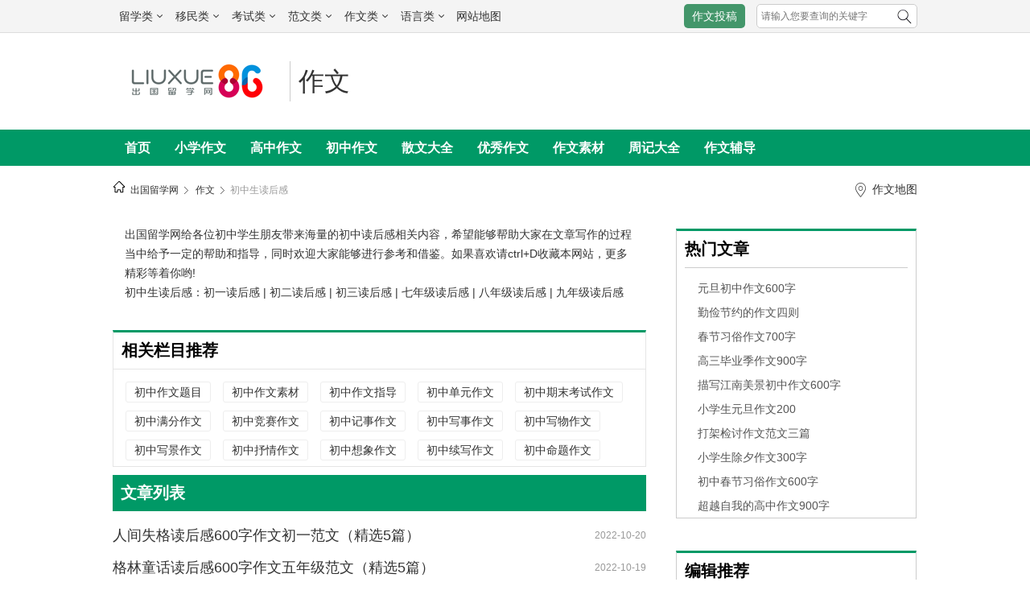

--- FILE ---
content_type: text/html
request_url: https://zw.liuxue86.com/chuzhongzuowen/dhg/
body_size: 6607
content:
<!DOCTYPE html>
<html lang="zh-CN">
<head>
<meta charset="utf-8">
<meta name="renderer" content="webkit">
<meta http-equiv="X-UA-Compatible" content="IE=edge,chrome=1">
<link rel="dns-prefetch" href="//i1.liuxue86.com">
<link rel="dns-prefetch" href="//img.liuxue86.com">
<link rel="dns-prefetch" href="//cpro.baidustatic.com">
<link rel="dns-prefetch" href="//pos.baidu.com">
<link rel="dns-prefetch" href="//hm.baidu.com">
  <title>初中生读后感</title>
<meta content="读后感网为大家带来海量的2023初中读后感相关内容，包括初中读后感300字、400字、600字、初中读后感大全、初中生读后感怎么写，希望大家喜欢。 " name="description">
<meta content="初中生读后感" name="keywords">
<meta http-equiv="Content-Type" content="text/html">
<meta http-equiv="mobile-agent" content="format=xhtml; url=https://m.zw.liuxue86.com/chuzhongzuowen/dhg/">
<meta http-equiv="mobile-agent" content="format=html5; url=https://m.zw.liuxue86.com/chuzhongzuowen/dhg/">
<meta name="referrer" content="always">
<base target="_blank">
<link rel="shortcut icon" href="https://i1.liuxue86.com/images/logo16.png">
<link rel="bookmark" href="https://i1.liuxue86.com/images/logo16.png">
<link rel="alternate" media="only screen and(max-width: 640px)"  href="https://m.zw.liuxue86.com/chuzhongzuowen/dhg/" ><link rel="stylesheet" type="text/css" href="https://i1.liuxue86.com/css/header.min.css">
<script>
(function(){
    var bp = document.createElement('script');
    var curProtocol = window.location.protocol.split(':')[0];
    if (curProtocol === 'https') {
        bp.src = 'https://zz.bdstatic.com/linksubmit/push.js';        
    }
    else {
        bp.src = 'http://push.zhanzhang.baidu.com/push.js';
    }
    var s = document.getElementsByTagName("script")[0];
    s.parentNode.insertBefore(bp, s);
})();
</script>

<script>
    var str_showmenu="773";
    var str_typeid="";
    var str_typename="";
    var str_typedomain="";
    var str_areaid="0";
    var str_areaname="";
    var str_catname="作文";
    var str_catid="773";
    var str_schoolid="";
    var str_contentid="";
    var str_publishdate="";
    var str_lastupdate="2023/09/21 03:17:17";
    var str_template="zt.html";
    var str_people_num="1331631";
</script>
<script src="https://apps.bdimg.com/libs/jquery/2.1.1/jquery.min.js"></script>
<script src="https://i1.liuxue86.com/js/liuxue_output.min.js"></script>
<script charset="GB2312" src="https://cbjs.baidu.com/js/m.js"></script>
<script src="https://dup.baidustatic.com/js/ds.js"></script>
<meta name="copyright" content="Copyright © 2019 liuxue86.com Inc. All Rights Reserved." />
<meta property="og:title" content="初中生读后感" />
<meta property="og:url" content="https://zw.liuxue86.com/chuzhongzuowen/dhg/" />
<link rel="canonical" href="https://zw.liuxue86.com/chuzhongzuowen/dhg/"/>
<meta property="og:description" content="读后感网为大家带来海量的2023初中读后感相关内容，包括初中读后感300字、400字、600字、初中读后感大全、初中生读后感怎么写，希望大家喜欢。" />
<link type="text/css" rel="stylesheet" href="https://i1.liuxue86.com/css/fanwen/common.css" />
<link type="text/css" rel="stylesheet" href="https://i1.liuxue86.com/css/fanwen/fanwen.css" />
    <script src="https://i1.liuxue86.com/js/ideng/fanwen.min.js"></script>
</head>
<body id="zt">
<div id="header">
    <script>var str_pageWidth = "w1000";</script>
<script src="https://i1.liuxue86.com/js/ideng/topNav.min.js"></script>
    <div class="header_nav ">
        <div class="w1000 clearfix">
            
            <div class="fl logo">
                <a href="https://www.liuxue86.com" title="出国留学网">
                                        <img src="https://i1.liuxue86.com/images/logo.png" alt="出国留学网"/>
                                    </a>
            </div>
                                    
            <div class="fl header_title">
                                                <a href="https://zw.liuxue86.com/" >作文</a>
                                            </div>
        </div>
    </div>

    <div class="header_category bg_zuowen">
        <ul class="w1000  clearfix">
                                                                        <li><a href="https://zw.liuxue86.com/" >首页</a></li>
                        <li><a href="https://zw.liuxue86.com/xiaoxueshengzuowen/" >小学作文</a></li>
                        <li><a href="https://zw.liuxue86.com/gaozhongzuowen/" >高中作文</a></li>
                        <li><a href="https://zw.liuxue86.com/chuzhongzuowen/" >初中作文</a></li>
                        <li><a href="https://zw.liuxue86.com/sanwen/" >散文大全</a></li>
                        <li><a href="https://zw.liuxue86.com/youxiuzuowen/" >优秀作文</a></li>
                        <li><a href="https://zw.liuxue86.com/zuowensucai/" >作文素材</a></li>
                        <li><a href="https://zw.liuxue86.com/zhouji/" >周记大全</a></li>
                        <li><a href="https://zw.liuxue86.com/xiezuoshoufa/" >作文辅导</a></li>
                    </ul>
    </div>
</div>

<div class="mainbav w1000">
    <div class="mainbav_div"><b><a href="https://www.liuxue86.com/"><img src="https://i1.liuxue86.com/images/mainbavlogo.png"></a></b><a href="https://www.liuxue86.com" target="_blank">出国留学网</a><a href="https://zw.liuxue86.com/" target="_blank">作文</a> <h1><a href='https://www.liuxue86.com/zw/chuzhongzuowen/dhg/'>初中生读后感</a></h1> </div><div class="sorr"><p><b></b><a href="https://zw.liuxue86.com/map/" target="_blank">作文地图</a></p></div>
</div>

<div class="hot bg_zuowen_2 clearfix">
    <div class="hot-left">
                <div class="hot-left-1 mar_bot_10">
            <p>出国留学网给各位初中学生朋友带来海量的初中读后感相关内容，希望能够帮助大家在文章写作的过程当中给予一定的帮助和指导，同时欢迎大家能够进行参考和借鉴。如果喜欢请ctrl+D收藏本网站，更多精彩等着你哟!<br /><a target="_blank" style="color: rgb(51, 102, 255);" title="初中生读后感" href="https://www.liuxue86.com/dhg/chuzhong/">初中生读后感</a>：<a target="_blank" style="color: rgb(51, 102, 255);" title="初一读后感" href="https://zw.liuxue86.com/chuzhongzuowen/chuyizuowen/dhg/">初一读后感</a> | <a target="_blank" style="color: rgb(51, 102, 255);" title="初二读后感" href="https://zw.liuxue86.com/chuzhongzuowen/chuerzuowen/dhg/">初二读后感</a> | <a target="_blank" style="color: rgb(51, 102, 255);" title="初三读后感" href="https://zw.liuxue86.com/chuzhongzuowen/chusanzuowen/dhg/">初三读后感</a> | <a target="_blank" style="color: rgb(51, 102, 255);" title="七年级读后感" href="https://zw.liuxue86.com/chuzhongzuowen/chuyizuowen/qidhg/">七年级读后感</a> | <a target="_blank" style="color: rgb(51, 102, 255);" title="八年级读后感" href="https://zw.liuxue86.com/chuzhongzuowen/chuerzuowen/badhg/">八年级读后感</a> | <a target="_blank" style="color: rgb(51, 102, 255);" title="九年级读后感" href="https://zw.liuxue86.com/chuzhongzuowen/chusanzuowen/jiudhg/">九年级读后感</a></p>
        </div>
        <div class="clear"></div>
                <!-- <div class="hidden txt_center mar_20">
            <script>fanwen_list_left_head1_660();</script>
        </div> -->
                <div class="ci_yu clearfix">
            <h3>相关栏目推荐</h3>
            <div class="ci_yu_h3_xia">
                <ul>
                                        
                                                                                                                                            <li>
                        <a href="https://zw.liuxue86.com/chuzhongzuowen/timu/" title="初中作文题目"  style="max-width: 160px;">初中作文题目</a></li>
                                        <li>
                        <a href="https://zw.liuxue86.com/chuzhongzuowen/sucai/" title="初中作文素材"  style="max-width: 160px;">初中作文素材</a></li>
                                        <li>
                        <a href="https://zw.liuxue86.com/chuzhongzuowen/zhidao/" title="初中作文指导"  style="max-width: 160px;">初中作文指导</a></li>
                                        <li>
                        <a href="https://zw.liuxue86.com/chuzhongzuowen/danyuan/" title="初中单元作文"  style="max-width: 160px;">初中单元作文</a></li>
                                        <li>
                        <a href="https://zw.liuxue86.com/chuzhongzuowen/qimo/" title="初中期末考试作文"  style="max-width: 160px;">初中期末考试作文</a></li>
                                        <li>
                        <a href="https://zw.liuxue86.com/chuzhongzuowen/manfen/" title="初中满分作文"  style="max-width: 160px;">初中满分作文</a></li>
                                        <li>
                        <a href="https://zw.liuxue86.com/chuzhongzuowen/jingsai/" title="初中竞赛作文"  style="max-width: 160px;">初中竞赛作文</a></li>
                                        <li>
                        <a href="https://zw.liuxue86.com/chuzhongzuowen/jishi/" title="初中记事作文"  style="max-width: 160px;">初中记事作文</a></li>
                                        <li>
                        <a href="https://zw.liuxue86.com/chuzhongzuowen/xieshi/" title="初中写事作文"  style="max-width: 160px;">初中写事作文</a></li>
                                        <li>
                        <a href="https://zw.liuxue86.com/chuzhongzuowen/xiewu/" title="初中写物作文"  style="max-width: 160px;">初中写物作文</a></li>
                                        <li>
                        <a href="https://zw.liuxue86.com/chuzhongzuowen/xiejing/" title="初中写景作文"  style="max-width: 160px;">初中写景作文</a></li>
                                        <li>
                        <a href="https://zw.liuxue86.com/chuzhongzuowen/shuqing/" title="初中抒情作文"  style="max-width: 160px;">初中抒情作文</a></li>
                                        <li>
                        <a href="https://zw.liuxue86.com/chuzhongzuowen/xiangxiang/" title="初中想象作文"  style="max-width: 160px;">初中想象作文</a></li>
                                        <li>
                        <a href="https://zw.liuxue86.com/chuzhongzuowen/xuxie/" title="初中续写作文"  style="max-width: 160px;">初中续写作文</a></li>
                                        <li>
                        <a href="https://zw.liuxue86.com/chuzhongzuowen/mingti/" title="初中命题作文"  style="max-width: 160px;">初中命题作文</a></li>
                                        <li>
                        <a href="https://zw.liuxue86.com/chuzhongzuowen/jixuwen/" title="初中记叙文"  style="max-width: 160px;">初中记叙文</a></li>
                                        <li>
                        <a href="https://zw.liuxue86.com/chuzhongzuowen/shuoming/" title="初中说明文"  style="max-width: 160px;">初中说明文</a></li>
                                        <li>
                        <a href="https://zw.liuxue86.com/chuzhongzuowen/cailiao/" title="初中材料作文"  style="max-width: 160px;">初中材料作文</a></li>
                                        <li>
                        <a href="https://zw.liuxue86.com/chuzhongzuowen/huati/" title="初中话题作文"  style="max-width: 160px;">初中话题作文</a></li>
                                        <li>
                        <a href="https://zw.liuxue86.com/chuzhongzuowen/youji/" title="初中游记"  style="max-width: 160px;">初中游记</a></li>
                                        <li>
                        <a href="https://zw.liuxue86.com/chuzhongzuowen/xiaoshuo/" title="初中小说"  style="max-width: 160px;">初中小说</a></li>
                                        <li>
                        <a href="https://zw.liuxue86.com/chuzhongzuowen/youxiu/" title="初中优秀作文"  style="max-width: 160px;">初中优秀作文</a></li>
                                        <li>
                        <a href="https://zw.liuxue86.com/chuzhongzuowen/yilunwen/" title="初中议论文"  style="max-width: 160px;">初中议论文</a></li>
                                        <li>
                        <a href="https://zw.liuxue86.com/chuzhongzuowen/yingyong/" title="初中应用文"  style="max-width: 160px;">初中应用文</a></li>
                                        <li>
                        <a href="https://zw.liuxue86.com/chuzhongshenghuo/" title="关于初中生活的作文"  style="max-width: 160px;">关于初中生活的作文</a></li>
                                        <li>
                        <a href="https://zw.liuxue86.com/chuzhongxuexi/" title="初中学习作文"  style="max-width: 160px;">初中学习作文</a></li>
                                    </ul>
            </div>
        </div>
                <div class="hidden txt_center">
            <script>fanwen_list_left_head2_660();</script>
        </div>
        

        <div class="article2-left">
            <div class="article2-1-left-li bg_zuowen">文章列表</div>
                        <div class="article_list">
                <ul class="grid_list">
                                                            <li>
                        <a href="https://zw.liuxue86.com/z/4384228.html" title="人间失格读后感600字作文初一范文（精选5篇）" >人间失格读后感600字作文初一范文（精选5篇）</a>
                        <span class="date">2022-10-20</span>
                    </li>
                                        
                                                            <li>
                        <a href="https://zw.liuxue86.com/z/4383391.html" title="格林童话读后感600字作文五年级范文（精选5篇）" >格林童话读后感600字作文五年级范文（精选5篇）</a>
                        <span class="date">2022-10-19</span>
                    </li>
                                        
                                                            <li>
                        <a href="https://zw.liuxue86.com/z/4382437.html" title="名人传读后感600字初中作文大全（精选5篇）" >名人传读后感600字初中作文大全（精选5篇）</a>
                        <span class="date">2022-10-17</span>
                    </li>
                                        
                                                            <li>
                        <a href="https://zw.liuxue86.com/z/4382434.html" title="格列佛游记读后感高中作文大全（精选5篇）" >格列佛游记读后感高中作文大全（精选5篇）</a>
                        <span class="date">2022-10-17</span>
                    </li>
                                        
                                                            <li><script>fanwen_list_left_content5_660();</script></li>
                                                            </ul><ul class="grid_list">
                    
                                                            <li>
                        <a href="https://zw.liuxue86.com/z/4379363.html" title="昆虫记读后感600字左右初中作文（精选5篇）" >昆虫记读后感600字左右初中作文（精选5篇）</a>
                        <span class="date">2022-10-12</span>
                    </li>
                                        
                                                            <li>
                        <a href="https://zw.liuxue86.com/z/3134445.html" title="红岩读后感初中作文" >红岩读后感初中作文</a>
                        <span class="date">2017-03-24</span>
                    </li>
                                        
                                                            <li>
                        <a href="https://zw.liuxue86.com/z/3112440.html" title="《雷锋日记》读后感作文1300字" >《雷锋日记》读后感作文1300字</a>
                        <span class="date">2017-03-04</span>
                    </li>
                                        
                                                            <li>
                        <a href="https://zw.liuxue86.com/z/3050031.html" title="论语读后感作文800字" >论语读后感作文800字</a>
                        <span class="date">2016-12-21</span>
                    </li>
                                        
                                                            <li><script>fanwen_list_left_content10_660();</script></li>
                                                            </ul><ul class="grid_list">
                    
                                                            <li>
                        <a href="https://zw.liuxue86.com/z/3050002.html" title="论语读后感作文600字" >论语读后感作文600字</a>
                        <span class="date">2016-12-21</span>
                    </li>
                                        
                                                            <li>
                        <a href="https://zw.liuxue86.com/z/3049596.html" title="老人与海读后感作文" >老人与海读后感作文</a>
                        <span class="date">2016-12-20</span>
                    </li>
                                        
                                                            <li>
                        <a href="https://zw.liuxue86.com/z/2998494.html" title="好读书读好书400字读后感作文" >好读书读好书400字读后感作文</a>
                        <span class="date">2016-11-02</span>
                    </li>
                                        
                                                            <li>
                        <a href="https://zw.liuxue86.com/z/2964808.html" title="让世界充满爱读后感" >让世界充满爱读后感</a>
                        <span class="date">2016-09-23</span>
                    </li>
                                        
                                                            <li><script>fanwen_list_left_content15_660();</script></li>
                                                            </ul><ul class="grid_list">
                    
                                                            <li>
                        <a href="https://zw.liuxue86.com/z/2964462.html" title="暴风骤雨的读后感" >暴风骤雨的读后感</a>
                        <span class="date">2016-09-23</span>
                    </li>
                                        
                                                            <li>
                        <a href="https://zw.liuxue86.com/z/2956730.html" title="让世界充满爱读后感作文" >让世界充满爱读后感作文</a>
                        <span class="date">2016-09-13</span>
                    </li>
                                        
                                                            <li>
                        <a href="https://zw.liuxue86.com/z/2948016.html" title="童年的秘密读后感800字" >童年的秘密读后感800字</a>
                        <span class="date">2016-09-02</span>
                    </li>
                                        
                                                            <li>
                        <a href="https://zw.liuxue86.com/z/2946117.html" title="读童年的秘密读后感" >读童年的秘密读后感</a>
                        <span class="date">2016-08-31</span>
                    </li>
                                        
                                                            <li>
                        <a href="https://zw.liuxue86.com/z/2946077.html" title="平凡的世界读后感400字初中作文" >平凡的世界读后感400字初中作文</a>
                        <span class="date">2016-08-31</span>
                    </li>
                                                            </ul><ul class="grid_list">
                    
                                                            <li>
                        <a href="https://zw.liuxue86.com/z/2939427.html" title="初中西游记读后感1000字" >初中西游记读后感1000字</a>
                        <span class="date">2016-08-22</span>
                    </li>
                                        
                                                            <li>
                        <a href="https://zw.liuxue86.com/z/2934307.html" title="初中水浒传读后感" >初中水浒传读后感</a>
                        <span class="date">2016-08-16</span>
                    </li>
                                        
                                                            <li>
                        <a href="https://zw.liuxue86.com/z/2934190.html" title="初中平凡的世界读后感" >初中平凡的世界读后感</a>
                        <span class="date">2016-08-16</span>
                    </li>
                                        
                                                            <li>
                        <a href="https://zw.liuxue86.com/z/2931822.html" title="初三西游记读后感600字" >初三西游记读后感600字</a>
                        <span class="date">2016-08-13</span>
                    </li>
                                        
                                                            <li>
                        <a href="https://zw.liuxue86.com/z/2931762.html" title="初一西游记读后感600字" >初一西游记读后感600字</a>
                        <span class="date">2016-08-13</span>
                    </li>
                                                            </ul><ul class="grid_list">
                    
                                                            <li>
                        <a href="https://zw.liuxue86.com/z/2930885.html" title="初一作文鲁滨逊漂流记读后感1000字" >初一作文鲁滨逊漂流记读后感1000字</a>
                        <span class="date">2016-08-12</span>
                    </li>
                                        
                                                            <li>
                        <a href="https://zw.liuxue86.com/z/2930822.html" title="读鲁滨逊漂流记读后感550字" >读鲁滨逊漂流记读后感550字</a>
                        <span class="date">2016-08-12</span>
                    </li>
                                        
                                                            <li>
                        <a href="https://zw.liuxue86.com/z/2930630.html" title="鲁滨逊漂流记读后感1000字初中作文" >鲁滨逊漂流记读后感1000字初中作文</a>
                        <span class="date">2016-08-12</span>
                    </li>
                                        
                                                            <li>
                        <a href="https://zw.liuxue86.com/z/2930490.html" title="城南旧事读后感700字初中作文" >城南旧事读后感700字初中作文</a>
                        <span class="date">2016-08-12</span>
                    </li>
                                        
                                                            <li>
                        <a href="https://zw.liuxue86.com/z/2930468.html" title="鲁滨逊漂流记读后感700字初中作文" >鲁滨逊漂流记读后感700字初中作文</a>
                        <span class="date">2016-08-12</span>
                    </li>
                                                            </ul><ul class="grid_list">
                    
                                                            <li>
                        <a href="https://zw.liuxue86.com/z/2930107.html" title="初一作文城南旧事读后感500字" >初一作文城南旧事读后感500字</a>
                        <span class="date">2016-08-12</span>
                    </li>
                                        
                                                            <li>
                        <a href="https://zw.liuxue86.com/z/2929400.html" title="城南旧事读后感150字初中作文" >城南旧事读后感150字初中作文</a>
                        <span class="date">2016-08-11</span>
                    </li>
                                        
                                                            <li>
                        <a href="https://zw.liuxue86.com/z/2929352.html" title="初三作文城南旧事读后感700字" >初三作文城南旧事读后感700字</a>
                        <span class="date">2016-08-11</span>
                    </li>
                                        
                                                            <li>
                        <a href="https://zw.liuxue86.com/z/2928618.html" title="三国演义读后感100字初二作文" >三国演义读后感100字初二作文</a>
                        <span class="date">2016-08-11</span>
                    </li>
                                        
                                                            <li>
                        <a href="https://zw.liuxue86.com/z/2928209.html" title="童年读后感700字初一作文" >童年读后感700字初一作文</a>
                        <span class="date">2016-08-10</span>
                    </li>
                                                            </ul><ul class="grid_list">
                    
                                                            <li>
                        <a href="https://zw.liuxue86.com/z/2928184.html" title="红楼梦读后感750字" >红楼梦读后感750字</a>
                        <span class="date">2016-08-10</span>
                    </li>
                                        
                                                            <li>
                        <a href="https://zw.liuxue86.com/z/2927910.html" title="初二水浒传读后感" >初二水浒传读后感</a>
                        <span class="date">2016-08-10</span>
                    </li>
                                        
                                                            <li>
                        <a href="https://zw.liuxue86.com/z/2926998.html" title="初中西游记读后感" >初中西游记读后感</a>
                        <span class="date">2016-08-09</span>
                    </li>
                                        
                                                            <li>
                        <a href="https://zw.liuxue86.com/z/2920213.html" title="中小学生守则读后感500字" >中小学生守则读后感500字</a>
                        <span class="date">2016-08-03</span>
                    </li>
                                        
                                                            <li>
                        <a href="https://zw.liuxue86.com/z/2919884.html" title="中小学生守则读后感400字" >中小学生守则读后感400字</a>
                        <span class="date">2016-08-03</span>
                    </li>
                                        
                                    <li><script>fanwen_list_left_content0_660();</script></li>
            </ul>
            </div>
            <div class="hidden txt_center">
                <script>fanwen_list_page_head1_660();</script>
            </div>
            
                                        

                                                <div id="pages">
                <ul class="clearfix">
                    <li><span class="pages_moren">1</span></li><li><a href="https://zw.liuxue86.com/chuzhongzuowen/dhg/2/" target="_self">2</a></li><li><a href="https://zw.liuxue86.com/chuzhongzuowen/dhg/3/" target="_self">3</a></li><li><a href="https://zw.liuxue86.com/chuzhongzuowen/dhg/4/" target="_self">4</a></li><li><a href="https://zw.liuxue86.com/chuzhongzuowen/dhg/5/" target="_self">5</a></li>
                </ul>
            </div>        </div>
        <div class="hidden txt_center">
            <script>fanwen_list_page_bottom1_660();</script>
        </div>
                                        <div class="list_ci clearfix">
            <p>作文栏目</p>
            <div class="ul_aa clearfix">
                                <a href="https://zw.liuxue86.com/zuowenwang/"  title="作文大全">作文大全</a>
                                <a href="https://zw.liuxue86.com/xiaoxueshengzuowen/"  title="小学生作文">小学生作文</a>
                                <a href="https://zw.liuxue86.com/chuzhongzuowen/"  title="初中作文">初中作文</a>
                                <a href="https://zw.liuxue86.com/gaozhongzuowen/"  title="高中作文">高中作文</a>
                                <a href="https://zw.liuxue86.com/yilunwen/"  title="议论文">议论文</a>
                                <a href="https://zw.liuxue86.com/jixuwen/"  title="记叙文">记叙文</a>
                                <a href="https://zw.liuxue86.com/sanwen/"  title="散文">散文</a>
                                <a href="https://zw.liuxue86.com/shuomingwen/"  title="说明文">说明文</a>
                                <a href="https://zw.liuxue86.com/yingyongwen/"  title="应用文">应用文</a>
                                <a href="https://zw.liuxue86.com/zuowentimu/"  title="作文题目">作文题目</a>
                                <a href="https://zw.liuxue86.com/zuowensucai/"  title="作文素材">作文素材</a>
                                <a href="https://zw.liuxue86.com/xiezuoshoufa/"  title="写作手法">写作手法</a>
                                <a href="https://zw.liuxue86.com/youxiuzuowen/"  title="优秀作文">优秀作文</a>
                                <a href="https://zw.liuxue86.com/zhouji/"  title="周记">周记</a>
                            </div>
        </div>
        <div class="txt_center hidden">
            <script>fanwen_list_left_bottom1_660();</script>
        </div>
            </div>
    <div class="hot-right">
        <div class="txt_center hidden mar_bot_20">
            <script>fanwen_list_right_pic1_300();</script>
        </div>
        <div class="hot-right-2 border_top3_kaoshi">
            <div class="hot-right-2-title">热门文章</div>
            <ul>
                                                <li><a href="https://zw.liuxue86.com/z/2892342.html" >元旦初中作文600字</a></li>
                                <li><a href="https://zw.liuxue86.com/z/2912235.html" >勤俭节约的作文四则</a></li>
                                <li><a href="https://zw.liuxue86.com/z/2907883.html" >春节习俗作文700字</a></li>
                                <li><a href="https://zw.liuxue86.com/z/3638172.html" >高三毕业季作文900字</a></li>
                                <li><a href="https://zw.liuxue86.com/z/2892821.html" >描写江南美景初中作文600字</a></li>
                                <li><a href="https://zw.liuxue86.com/z/3607344.html" >小学生元旦作文200</a></li>
                                <li><a href="https://zw.liuxue86.com/z/3638178.html" >打架检讨作文范文三篇</a></li>
                                <li><a href="https://zw.liuxue86.com/z/3592798.html" >小学生除夕作文300字</a></li>
                                <li><a href="https://zw.liuxue86.com/z/3607320.html" >初中春节习俗作文600字</a></li>
                                <li><a href="https://zw.liuxue86.com/z/2908723.html" >超越自我的高中作文900字</a></li>
                            </ul>
        </div>
        <div class="txt_center hidden fl w100per mar_bot_20">
            <script>fanwen_list_right_pic2_300();</script>
        </div>
        <div class="article2-right">

            <div class="article2-right-1">
                <div class="hot-right-2 border_top3_kaoshi">
                    <div class="hot-right-2-title">编辑推荐</div>
                    <ul>
                                                                                                <li><a href="https://zw.liuxue86.com/z/4972213.html" >合作共赢主题范文（集锦5篇）</a></li>
                                                <li><a href="https://zw.liuxue86.com/z/4971667.html" >关于节俭的高中作文素材大全</a></li>
                                                <li><a href="https://zw.liuxue86.com/z/4969600.html" >描写家乡的小学生主题作文</a></li>
                                                <li><a href="https://zw.liuxue86.com/z/4969591.html" >我的家乡小学生作文范文</a></li>
                                                <li><a href="https://zw.liuxue86.com/z/4969259.html" >赞美志愿者主题作文精选（20篇）</a></li>
                                                <li><a href="https://zw.liuxue86.com/z/4969258.html" >赞美志愿者的实用作文赏析（13篇）</a></li>
                                                <li><a href="https://zw.liuxue86.com/z/4964312.html" >中国元素作文优秀范本</a></li>
                                                <li><a href="https://zw.liuxue86.com/z/4964307.html" >有关诚信的小学生作文范本20篇</a></li>
                                                <li><a href="https://zw.liuxue86.com/z/4964299.html" >中国元素作文优秀范文</a></li>
                                                <li><a href="https://zw.liuxue86.com/z/4964297.html" >中国元素作文素材范文20篇</a></li>
                                            </ul>
                </div>
            </div>
            <div class="txt_center hidden w100per mar_bot_20">
                <script>fanwen_list_right_pic3_300();</script>
            </div>
            <div class="conter_four">
                <div class="conter_c_qq  border_top3_kaoshi">
                    <div class="hot-right-2-title">推荐访问</div>
                    <div class="conter_c_qq_ul clearfix">
                                                	<ul>
																				

																		

																		

														

																

												

		


							    	    <li><a href="https://zw.liuxue86.com/xiaoxueshengzuowen/liunianjizuowen/shuqing400/" >六年级抒情作文400字</a></li>
	    	    <li><a href="https://zw.liuxue86.com/chuwunierburan/" >出污泥而不染作文</a></li>
	    	    <li><a href="https://zw.liuxue86.com/liulangmao/" >流浪猫作文</a></li>
	    	    <li><a href="https://zw.liuxue86.com/zongzi/" >粽子作文</a></li>
	    	    <li><a href="https://zw.liuxue86.com/kelejichi/" >可乐鸡翅作文</a></li>
	    	    <li><a href="https://zw.liuxue86.com/kaixue/" >开学作文</a></li>
	    	    <li><a href="https://zw.liuxue86.com/ziyuan/" >自愿作文</a></li>
	    	    <li><a href="https://zw.liuxue86.com/liubang/" >刘邦作文</a></li>
	    	    <li><a href="https://zw.liuxue86.com/shouzhudaitu/" >守株待兔作文</a></li>
	    	    <li><a href="https://zw.liuxue86.com/xiaoxueshengzuowen/yinianjizuowen/gaoxiao100/" >一年级搞笑作文200字</a></li>
	    	    <li><a href="https://zw.liuxue86.com/hehao/" >和好作文</a></li>
	    	    <li><a href="https://zw.liuxue86.com/xiaoxueshengzuowen/jianzhi/" >小学生剪纸作文</a></li>
	    	    <li><a href="https://zw.liuxue86.com/xiaoxueshengzuowen/yinianjizuowen/xieshi100/" >一年级写事作文200字</a></li>
	    	    <li><a href="https://zw.liuxue86.com/zhizihua/" >关于栀子花的作文</a></li>
	    	    <li><a href="https://zw.liuxue86.com/zuqiu/" >关于足球的作文</a></li>
	    	    <li><a href="https://zw.liuxue86.com/xiuyang1/" >修养作文</a></li>
	    	    <li><a href="https://zw.liuxue86.com/chuzhongzuowen/chuerzuowen/bashuoming400/" >八年级说明文400字</a></li>
	    	    <li><a href="https://zw.liuxue86.com/chuzhongzuowen/chuerzuowen/bashuoming100/" >八年级说明文100字</a></li>
	    	</ul>

                    </div>
                </div>
            </div>
            <div class="txt_center hidden mar_bot_20">
                <script>fanwen_list_right_pic4_300();</script>
            </div>
            <div class="txt_center hidden mar_bot_20">
                <script>fanwen_list_right_pic0_300();</script>
            </div>
        </div>
    </div>
</div>
<!--热门文章结束-->

<div class="w1000 txt_center hidden mar_20">
    <script>fanwen_list_foot_1000();</script>
</div>
<div id="footer">
    <div class="footer_d2">
        <p>
            <a href="https://www.liuxue86.com/">出国留学网(liuxue86.com)</a>
            <a href="https://www.liuxue86.com/about/aboutus/">关于我们</a>
            <a href="https://www.liuxue86.com/about/contactus/">联系方式</a>
            <a href="https://www.liuxue86.com/about/joinus/">招聘信息</a>
            <a href="https://www.liuxue86.com/about/copyright/">版权声明</a>
            <a href="https://www.liuxue86.com/sitemap.html">网站地图</a>
            <a href="//wpa.qq.com/msgrd?v=3&uin=2059531049&site=qq&menu=yes">意见反馈</a>
            <a href="https://www.liuxue86.com/update/">最新资讯</a>
            <a href="https://m.liuxue86.com/">手机版</a>
        </p>
        <script type="text/javascript">lx.output.show_foot();</script>
    </div>
</div>
<script type="text/javascript" src="https://i1.liuxue86.com/js/view.min.js"></script>


<script>
    var _hmt = _hmt || [];
    (function() {
        var hm = document.createElement("script");
        hm.src = "https://hm.baidu.com/hm.js?71fb7f9a696372df20d461ad1988476b";
        var s = document.getElementsByTagName("script")[0];
        s.parentNode.insertBefore(hm, s);
    })();
</script>
<!--zt.html-->
</body>
</html>


--- FILE ---
content_type: application/javascript
request_url: https://i1.liuxue86.com/js/jq.qrcode.js
body_size: 6020
content:

function QR8bitByte(a){
	this.mode=QRMode.MODE_8BIT_BYTE,
	this.data=a
}

function QRCode(a,b){
	this.typeNumber=a,
	this.errorCorrectLevel=b,
	this.modules=null,
	this.moduleCount=0,
	this.dataCache=null,
	this.dataList=new Array()
}
function QRPolynomial(a,b){
	var c,d;
	if(void 0==a.length){
		throw new Error(a.length+"/"+b)
	}
	for(c=0;c<a.length&&0==a[c];){
		c++
	}
	for(this.num=new Array(a.length-c+b),d=0;d<a.length-c;d++){
		this.num[d]=a[d+c]
	}
}
function QRRSBlock(a,b){
	this.totalCount=a,
	this.dataCount=b
}
function QRBitBuffer(){
	this.buffer=new Array(),
	this.length=0
}
var QRMode,QRErrorCorrectLevel,QRMaskPattern,QRUtil,QRMath,i;
for(function(a){
	a.fn.qrcode=function(b){
		var c,d;
		return"string"==typeof b&&(b={text:b}),
		b=a.extend({},{
			render:"canvas",
			width:256,
			height:256,
			//这里是图片的高度和宽度
			imgWidth:50,
			imgHeight:50,
			typeNumber:-1,
			correctLevel:QRErrorCorrectLevel.H,
			background:"#ffffff",
			foreground:"#000000"
		 },b),c=function(){
			var c,d,e,f,g,h,i,j,k,a=new QRCode(b.typeNumber,b.correctLevel);
			for(a.addData(b.text),a.make(),
					c=document.createElement("canvas"),
					c.width=b.width,c.height=b.height,d=c.getContext("2d"),
					b.src&&(e=new Image(),e.src=b.src,e.onload=function(){
						d.drawImage(e,(b.width-b.imgWidth)/2,(b.height-b.imgHeight)/2,
								b.imgWidth,b.imgHeight)}),f=b.width/a.getModuleCount(),
								g=b.height/a.getModuleCount(),h=0;h<a.getModuleCount();h++)
			{for(i=0;i<a.getModuleCount();i++){
				d.fillStyle=a.isDark(h,i)?b.foreground:b.background,
						j=Math.ceil((i+1)*f)-Math.floor(i*f),
						k=Math.ceil((h+1)*f)-Math.floor(h*f),
						d.fillRect(Math.round(i*f),Math.round(h*g),j,k)
						}}return c},
						d=function(){var d,e,f,g,h,i,
							c=new QRCode(b.typeNumber,b.correctLevel);
						//这里的utf16to8(b.text)是对Text中的字符串进行转码，让其支持中文
						for(c.addData(b.text),c.make(),d=a("<table></table>").css("width",b.width+"px").css("height",b.height+"px").css("border","0px").css("border-collapse","collapse").css("background-color",b.background),e=b.width/c.getModuleCount(),f=b.height/c.getModuleCount(),g=0;g<c.getModuleCount();g++){for(h=a("<tr></tr>").css("height",f+"px").appendTo(d),i=0;i<c.getModuleCount();i++){a("<td></td>").css("width",e+"px").css("background-color",c.isDark(g,i)?b.foreground:b.background).appendTo(h)}}return d},this.each(function(){var e="canvas"==b.render?c():d(); this.title=b.text; a(e).appendTo(this)})}}(jQuery),QR8bitByte.prototype={getLength:function(){return this.data.length},write:function(a){for(var b=0;b<this.data.length;b++){a.put(this.data.charCodeAt(b),8)}}},QRCode.prototype={addData:function(a){var b=new QR8bitByte(a);this.dataList.push(b),this.dataCache=null},isDark:function(a,b){if(0>a||this.moduleCount<=a||0>b||this.moduleCount<=b){throw new Error(a+","+b)}return this.modules[a][b]},getModuleCount:function(){return this.moduleCount},make:function(){var a,b,c,d,e,f;if(this.typeNumber<1){for(a=1,a=1;40>a;a++){for(b=QRRSBlock.getRSBlocks(a,this.errorCorrectLevel),c=new QRBitBuffer(),d=0,e=0;e<b.length;e++){d+=b[e].dataCount}for(e=0;e<this.dataList.length;e++){f=this.dataList[e],c.put(f.mode,4),c.put(f.getLength(),QRUtil.getLengthInBits(f.mode,a)),f.write(c)}if(c.getLengthInBits()<=8*d){break}}this.typeNumber=a}this.makeImpl(!1,this.getBestMaskPattern())},makeImpl:function(a,b){var c,d;for(this.moduleCount=4*this.typeNumber+17,this.modules=new Array(this.moduleCount),c=0;c<this.moduleCount;c++){for(this.modules[c]=new Array(this.moduleCount),d=0;d<this.moduleCount;d++){this.modules[c][d]=null}}this.setupPositionProbePattern(0,0),this.setupPositionProbePattern(this.moduleCount-7,0),this.setupPositionProbePattern(0,this.moduleCount-7),this.setupPositionAdjustPattern(),this.setupTimingPattern(),this.setupTypeInfo(a,b),this.typeNumber>=7&&this.setupTypeNumber(a),null==this.dataCache&&(this.dataCache=QRCode.createData(this.typeNumber,this.errorCorrectLevel,this.dataList)),this.mapData(this.dataCache,b)},setupPositionProbePattern:function(a,b){var c,d;for(c=-1;7>=c;c++){if(!(-1>=a+c||this.moduleCount<=a+c)){for(d=-1;7>=d;d++){-1>=b+d||this.moduleCount<=b+d||(this.modules[a+c][b+d]=c>=0&&6>=c&&(0==d||6==d)||d>=0&&6>=d&&(0==c||6==c)||c>=2&&4>=c&&d>=2&&4>=d?!0:!1)}}}},getBestMaskPattern:function(){var c,d,a=0,b=0;for(c=0;8>c;c++){this.makeImpl(!0,c),d=QRUtil.getLostPoint(this),(0==c||a>d)&&(a=d,b=c)}return b},createMovieClip:function(a,b,c){var f,g,h,i,j,d=a.createEmptyMovieClip(b,c),e=1;for(this.make(),f=0;f<this.modules.length;f++){for(g=f*e,h=0;h<this.modules[f].length;h++){i=h*e,j=this.modules[f][h],j&&(d.beginFill(0,100),d.moveTo(i,g),d.lineTo(i+e,g),d.lineTo(i+e,g+e),d.lineTo(i,g+e),d.endFill())}}return d},setupTimingPattern:function(){var a,b;for(a=8;a<this.moduleCount-8;a++){null==this.modules[a][6]&&(this.modules[a][6]=0==a%2)}for(b=8;b<this.moduleCount-8;b++){null==this.modules[6][b]&&(this.modules[6][b]=0==b%2)}},setupPositionAdjustPattern:function(){var b,c,d,e,f,g,a=QRUtil.getPatternPosition(this.typeNumber);for(b=0;b<a.length;b++){for(c=0;c<a.length;c++){if(d=a[b],e=a[c],null==this.modules[d][e]){for(f=-2;2>=f;f++){for(g=-2;2>=g;g++){this.modules[d+f][e+g]=-2==f||2==f||-2==g||2==g||0==f&&0==g?!0:!1}}}}}},setupTypeNumber:function(a){var c,d,b=QRUtil.getBCHTypeNumber(this.typeNumber);for(c=0;18>c;c++){d=!a&&1==(1&b>>c),this.modules[Math.floor(c/3)][c%3+this.moduleCount-8-3]=d}for(c=0;18>c;c++){d=!a&&1==(1&b>>c),this.modules[c%3+this.moduleCount-8-3][Math.floor(c/3)]=d}},setupTypeInfo:function(a,b){var e,f,c=this.errorCorrectLevel<<3|b,d=QRUtil.getBCHTypeInfo(c);for(e=0;15>e;e++){f=!a&&1==(1&d>>e),6>e?this.modules[e][8]=f:8>e?this.modules[e+1][8]=f:this.modules[this.moduleCount-15+e][8]=f}for(e=0;15>e;e++){f=!a&&1==(1&d>>e),8>e?this.modules[8][this.moduleCount-e-1]=f:9>e?this.modules[8][15-e-1+1]=f:this.modules[8][15-e-1]=f}this.modules[this.moduleCount-8][8]=!a},mapData:function(a,b){var g,h,i,j,c=-1,d=this.moduleCount-1,e=7,f=0;for(g=this.moduleCount-1;g>0;g-=2){for(6==g&&g--;;){for(h=0;2>h;h++){null==this.modules[d][g-h]&&(i=!1,f<a.length&&(i=1==(1&a[f]>>>e)),j=QRUtil.getMask(b,d,g-h),j&&(i=!i),this.modules[d][g-h]=i,e--,-1==e&&(f++,e=7))}if(d+=c,0>d||this.moduleCount<=d){d-=c,c=-c;break}}}}},QRCode.PAD0=236,QRCode.PAD1=17,QRCode.createData=function(a,b,c){var f,g,h,d=QRRSBlock.getRSBlocks(a,b),e=new QRBitBuffer();for(f=0;f<c.length;f++){g=c[f],e.put(g.mode,4),e.put(g.getLength(),QRUtil.getLengthInBits(g.mode,a)),g.write(e)}for(h=0,f=0;f<d.length;f++){h+=d[f].dataCount}if(e.getLengthInBits()>8*h){throw new Error("code length overflow. ("+e.getLengthInBits()+">"+8*h+")")}for(e.getLengthInBits()+4<=8*h&&e.put(0,4);0!=e.getLengthInBits()%8;){e.putBit(!1)}for(;;){if(e.getLengthInBits()>=8*h){break}if(e.put(QRCode.PAD0,8),e.getLengthInBits()>=8*h){break}e.put(QRCode.PAD1,8)}return QRCode.createBytes(e,d)},QRCode.createBytes=function(a,b){var h,i,j,k,l,m,n,o,p,q,r,c=0,d=0,e=0,f=new Array(b.length),g=new Array(b.length);for(h=0;h<b.length;h++){for(i=b[h].dataCount,j=b[h].totalCount-i,d=Math.max(d,i),e=Math.max(e,j),f[h]=new Array(i),k=0;k<f[h].length;k++){f[h][k]=255&a.buffer[k+c]}for(c+=i,l=QRUtil.getErrorCorrectPolynomial(j),m=new QRPolynomial(f[h],l.getLength()-1),n=m.mod(l),g[h]=new Array(l.getLength()-1),k=0;k<g[h].length;k++){o=k+n.getLength()-g[h].length,g[h][k]=o>=0?n.get(o):0}}for(p=0,k=0;k<b.length;k++){p+=b[k].totalCount}for(q=new Array(p),r=0,k=0;d>k;k++){for(h=0;h<b.length;h++){k<f[h].length&&(q[r++]=f[h][k])}}for(k=0;e>k;k++){for(h=0;h<b.length;h++){k<g[h].length&&(q[r++]=g[h][k])}}return q},QRMode={MODE_NUMBER:1,MODE_ALPHA_NUM:2,MODE_8BIT_BYTE:4,MODE_KANJI:8},QRErrorCorrectLevel={L:1,M:0,Q:3,H:2},QRMaskPattern={PATTERN000:0,PATTERN001:1,PATTERN010:2,PATTERN011:3,PATTERN100:4,PATTERN101:5,PATTERN110:6,PATTERN111:7},QRUtil={PATTERN_POSITION_TABLE:[[],[6,18],[6,22],[6,26],[6,30],[6,34],[6,22,38],[6,24,42],[6,26,46],[6,28,50],[6,30,54],[6,32,58],[6,34,62],[6,26,46,66],[6,26,48,70],[6,26,50,74],[6,30,54,78],[6,30,56,82],[6,30,58,86],[6,34,62,90],[6,28,50,72,94],[6,26,50,74,98],[6,30,54,78,102],[6,28,54,80,106],[6,32,58,84,110],[6,30,58,86,114],[6,34,62,90,118],[6,26,50,74,98,122],[6,30,54,78,102,126],[6,26,52,78,104,130],[6,30,56,82,108,134],[6,34,60,86,112,138],[6,30,58,86,114,142],[6,34,62,90,118,146],[6,30,54,78,102,126,150],[6,24,50,76,102,128,154],[6,28,54,80,106,132,158],[6,32,58,84,110,136,162],[6,26,54,82,110,138,166],[6,30,58,86,114,142,170]],G15:1335,G18:7973,G15_MASK:21522,getBCHTypeInfo:function(a){for(var b=a<<10;QRUtil.getBCHDigit(b)-QRUtil.getBCHDigit(QRUtil.G15)>=0;){b^=QRUtil.G15<<QRUtil.getBCHDigit(b)-QRUtil.getBCHDigit(QRUtil.G15)}return(a<<10|b)^QRUtil.G15_MASK},getBCHTypeNumber:function(a){for(var b=a<<12;QRUtil.getBCHDigit(b)-QRUtil.getBCHDigit(QRUtil.G18)>=0;){b^=QRUtil.G18<<QRUtil.getBCHDigit(b)-QRUtil.getBCHDigit(QRUtil.G18)}return a<<12|b},getBCHDigit:function(a){for(var b=0;0!=a;){b++,a>>>=1}return b},getPatternPosition:function(a){return QRUtil.PATTERN_POSITION_TABLE[a-1]},getMask:function(a,b,c){switch(a){case QRMaskPattern.PATTERN000:return 0==(b+c)%2;case QRMaskPattern.PATTERN001:return 0==b%2;case QRMaskPattern.PATTERN010:return 0==c%3;case QRMaskPattern.PATTERN011:return 0==(b+c)%3;case QRMaskPattern.PATTERN100:return 0==(Math.floor(b/2)+Math.floor(c/3))%2;case QRMaskPattern.PATTERN101:return 0==b*c%2+b*c%3;case QRMaskPattern.PATTERN110:return 0==(b*c%2+b*c%3)%2;case QRMaskPattern.PATTERN111:return 0==(b*c%3+(b+c)%2)%2;default:throw new Error("bad maskPattern:"+a)}},getErrorCorrectPolynomial:function(a){var c,b=new QRPolynomial([1],0);for(c=0;a>c;c++){b=b.multiply(new QRPolynomial([1,QRMath.gexp(c)],0))}return b},getLengthInBits:function(a,b){if(b>=1&&10>b){switch(a){case QRMode.MODE_NUMBER:return 10;case QRMode.MODE_ALPHA_NUM:return 9;case QRMode.MODE_8BIT_BYTE:return 8;case QRMode.MODE_KANJI:return 8;default:throw new Error("mode:"+a)}}else{if(27>b){switch(a){case QRMode.MODE_NUMBER:return 12;case QRMode.MODE_ALPHA_NUM:return 11;case QRMode.MODE_8BIT_BYTE:return 16;case QRMode.MODE_KANJI:return 10;default:throw new Error("mode:"+a)}}else{if(!(41>b)){throw new Error("type:"+b)}switch(a){case QRMode.MODE_NUMBER:return 14;case QRMode.MODE_ALPHA_NUM:return 13;case QRMode.MODE_8BIT_BYTE:return 16;case QRMode.MODE_KANJI:return 12;default:throw new Error("mode:"+a)}}}},getLostPoint:function(a){var d,e,f,g,h,i,j,k,l,b=a.getModuleCount(),c=0;for(d=0;b>d;d++){for(e=0;b>e;e++){for(f=0,g=a.isDark(d,e),h=-1;1>=h;h++){if(!(0>d+h||d+h>=b)){for(i=-1;1>=i;i++){0>e+i||e+i>=b||(0!=h||0!=i)&&g==a.isDark(d+h,e+i)&&f++}}}f>5&&(c+=3+f-5)}}for(d=0;b-1>d;d++){for(e=0;b-1>e;e++){j=0,a.isDark(d,e)&&j++,a.isDark(d+1,e)&&j++,a.isDark(d,e+1)&&j++,a.isDark(d+1,e+1)&&j++,(0==j||4==j)&&(c+=3)}}for(d=0;b>d;d++){for(e=0;b-6>e;e++){a.isDark(d,e)&&!a.isDark(d,e+1)&&a.isDark(d,e+2)&&a.isDark(d,e+3)&&a.isDark(d,e+4)&&!a.isDark(d,e+5)&&a.isDark(d,e+6)&&(c+=40)}}for(e=0;b>e;e++){for(d=0;b-6>d;d++){a.isDark(d,e)&&!a.isDark(d+1,e)&&a.isDark(d+2,e)&&a.isDark(d+3,e)&&a.isDark(d+4,e)&&!a.isDark(d+5,e)&&a.isDark(d+6,e)&&(c+=40)}}for(k=0,e=0;b>e;e++){for(d=0;b>d;d++){a.isDark(d,e)&&k++}}return l=Math.abs(100*k/b/b-50)/5,c+=10*l}},QRMath={glog:function(a){if(1>a){throw new Error("glog("+a+")")}return QRMath.LOG_TABLE[a]},gexp:function(a){for(;0>a;){a+=255}for(;a>=256;){a-=255}return QRMath.EXP_TABLE[a]},EXP_TABLE:new Array(256),LOG_TABLE:new Array(256)},i=0;8>i;i++){QRMath.EXP_TABLE[i]=1<<i}for(i=8;256>i;i++){QRMath.EXP_TABLE[i]=QRMath.EXP_TABLE[i-4]^QRMath.EXP_TABLE[i-5]^QRMath.EXP_TABLE[i-6]^QRMath.EXP_TABLE[i-8]}for(i=0;255>i;i++){QRMath.LOG_TABLE[QRMath.EXP_TABLE[i]]=i}QRPolynomial.prototype={get:function(a){return this.num[a]},getLength:function(){return this.num.length},multiply:function(a){var c,d,b=new Array(this.getLength()+a.getLength()-1);for(c=0;c<this.getLength();c++){for(d=0;d<a.getLength();d++){b[c+d]^=QRMath.gexp(QRMath.glog(this.get(c))+QRMath.glog(a.get(d)))}}return new QRPolynomial(b,0)},mod:function(a){var b,c,d;if(this.getLength()-a.getLength()<0){return this}for(b=QRMath.glog(this.get(0))-QRMath.glog(a.get(0)),c=new Array(this.getLength()),d=0;d<this.getLength();d++){c[d]=this.get(d)}for(d=0;d<a.getLength();d++){c[d]^=QRMath.gexp(QRMath.glog(a.get(d))+b)}return new QRPolynomial(c,0).mod(a)}},QRRSBlock.RS_BLOCK_TABLE=[[1,26,19],[1,26,16],[1,26,13],[1,26,9],[1,44,34],[1,44,28],[1,44,22],[1,44,16],[1,70,55],[1,70,44],[2,35,17],[2,35,13],[1,100,80],[2,50,32],[2,50,24],[4,25,9],[1,134,108],[2,67,43],[2,33,15,2,34,16],[2,33,11,2,34,12],[2,86,68],[4,43,27],[4,43,19],[4,43,15],[2,98,78],[4,49,31],[2,32,14,4,33,15],[4,39,13,1,40,14],[2,121,97],[2,60,38,2,61,39],[4,40,18,2,41,19],[4,40,14,2,41,15],[2,146,116],[3,58,36,2,59,37],[4,36,16,4,37,17],[4,36,12,4,37,13],[2,86,68,2,87,69],[4,69,43,1,70,44],[6,43,19,2,44,20],[6,43,15,2,44,16],[4,101,81],[1,80,50,4,81,51],[4,50,22,4,51,23],[3,36,12,8,37,13],[2,116,92,2,117,93],[6,58,36,2,59,37],[4,46,20,6,47,21],[7,42,14,4,43,15],[4,133,107],[8,59,37,1,60,38],[8,44,20,4,45,21],[12,33,11,4,34,12],[3,145,115,1,146,116],[4,64,40,5,65,41],[11,36,16,5,37,17],[11,36,12,5,37,13],[5,109,87,1,110,88],[5,65,41,5,66,42],[5,54,24,7,55,25],[11,36,12],[5,122,98,1,123,99],[7,73,45,3,74,46],[15,43,19,2,44,20],[3,45,15,13,46,16],[1,135,107,5,136,108],[10,74,46,1,75,47],[1,50,22,15,51,23],[2,42,14,17,43,15],[5,150,120,1,151,121],[9,69,43,4,70,44],[17,50,22,1,51,23],[2,42,14,19,43,15],[3,141,113,4,142,114],[3,70,44,11,71,45],[17,47,21,4,48,22],[9,39,13,16,40,14],[3,135,107,5,136,108],[3,67,41,13,68,42],[15,54,24,5,55,25],[15,43,15,10,44,16],[4,144,116,4,145,117],[17,68,42],[17,50,22,6,51,23],[19,46,16,6,47,17],[2,139,111,7,140,112],[17,74,46],[7,54,24,16,55,25],[34,37,13],[4,151,121,5,152,122],[4,75,47,14,76,48],[11,54,24,14,55,25],[16,45,15,14,46,16],[6,147,117,4,148,118],[6,73,45,14,74,46],[11,54,24,16,55,25],[30,46,16,2,47,17],[8,132,106,4,133,107],[8,75,47,13,76,48],[7,54,24,22,55,25],[22,45,15,13,46,16],[10,142,114,2,143,115],[19,74,46,4,75,47],[28,50,22,6,51,23],[33,46,16,4,47,17],[8,152,122,4,153,123],[22,73,45,3,74,46],[8,53,23,26,54,24],[12,45,15,28,46,16],[3,147,117,10,148,118],[3,73,45,23,74,46],[4,54,24,31,55,25],[11,45,15,31,46,16],[7,146,116,7,147,117],[21,73,45,7,74,46],[1,53,23,37,54,24],[19,45,15,26,46,16],[5,145,115,10,146,116],[19,75,47,10,76,48],[15,54,24,25,55,25],[23,45,15,25,46,16],[13,145,115,3,146,116],[2,74,46,29,75,47],[42,54,24,1,55,25],[23,45,15,28,46,16],[17,145,115],[10,74,46,23,75,47],[10,54,24,35,55,25],[19,45,15,35,46,16],[17,145,115,1,146,116],[14,74,46,21,75,47],[29,54,24,19,55,25],[11,45,15,46,46,16],[13,145,115,6,146,116],[14,74,46,23,75,47],[44,54,24,7,55,25],[59,46,16,1,47,17],[12,151,121,7,152,122],[12,75,47,26,76,48],[39,54,24,14,55,25],[22,45,15,41,46,16],[6,151,121,14,152,122],[6,75,47,34,76,48],[46,54,24,10,55,25],[2,45,15,64,46,16],[17,152,122,4,153,123],[29,74,46,14,75,47],[49,54,24,10,55,25],[24,45,15,46,46,16],[4,152,122,18,153,123],[13,74,46,32,75,47],[48,54,24,14,55,25],[42,45,15,32,46,16],[20,147,117,4,148,118],[40,75,47,7,76,48],[43,54,24,22,55,25],[10,45,15,67,46,16],[19,148,118,6,149,119],[18,75,47,31,76,48],[34,54,24,34,55,25],[20,45,15,61,46,16]],QRRSBlock.getRSBlocks=function(a,b){var d,e,f,g,h,i,j,c=QRRSBlock.getRsBlockTable(a,b);if(void 0==c){throw new Error("bad rs block @ typeNumber:"+a+"/errorCorrectLevel:"+b)}for(d=c.length/3,e=new Array(),f=0;d>f;f++){for(g=c[3*f+0],h=c[3*f+1],i=c[3*f+2],j=0;g>j;j++){e.push(new QRRSBlock(h,i))}}return e},QRRSBlock.getRsBlockTable=function(a,b){switch(b){case QRErrorCorrectLevel.L:return QRRSBlock.RS_BLOCK_TABLE[4*(a-1)+0];case QRErrorCorrectLevel.M:return QRRSBlock.RS_BLOCK_TABLE[4*(a-1)+1];case QRErrorCorrectLevel.Q:return QRRSBlock.RS_BLOCK_TABLE[4*(a-1)+2];case QRErrorCorrectLevel.H:return QRRSBlock.RS_BLOCK_TABLE[4*(a-1)+3];default:return void 0}},QRBitBuffer.prototype={get:function(a){var b=Math.floor(a/8);return 1==(1&this.buffer[b]>>>7-a%8)},put:function(a,b){for(var c=0;b>c;c++){this.putBit(1==(1&a>>>b-c-1))}},getLengthInBits:function(){return this.length},putBit:function(a){var b=Math.floor(this.length/8);this.buffer.length<=b&&this.buffer.push(0),a&&(this.buffer[b]|=128>>>this.length%8),this.length++}};

--- FILE ---
content_type: application/javascript
request_url: https://i1.liuxue86.com/js/ideng/fanwen.min.js
body_size: 3829
content:
(function(w){lx.self={"baidu_fw_banner1_960":function(){lx.output.write_bd_ad("kfxlhnbeuimhnlou")},"baidu_fw_banner2_960":function(){lx.output.write_bd_ad("niaokqehflprx")},"baidu_fw_banner3_960":function(){lx.output.write_bd_ad("pkcqmsgjlnrcghj")},"baidu_fw_banner4_960":function(){lx.output.write_bd_ad("qldrnthknoshikmn")},"baidu_fw_banner5_960":function(){lx.output.write_bd_ad("jewkgmafkhlfgmk")},"baidu_fw_banner6_960":function(){lx.output.write_bd_ad("Cxpggpuuwaedgm")},"baidu_fw_banner7_960":function(){lx.output.write_bd_ad("Kfxlhnbeuimhnlou")},"baidu_fw_banner8_960":function(){lx.output.write_bd_ad("kfxlhnuuhimhnlou")},"baidu_fw_right1_300":function(){lx.output.write_bd_ad("mhznjpdizkon")},"baidu_fw_right2_300":function(){lx.output.write_bd_ad("fasjgxiigdh")},"baidu_fw_right3_300":function(){lx.output.write_bd_ad("ojbplrfkgmqybf")},"baidu_fw_right4_300":function(){lx.output.write_bd_ad("niaokqeqxlprx")},"baidu_fw_right5_300":function(){lx.output.write_bd_ad("ojbplrfrbmqybf")},"baidu_fw_right6_300":function(){lx.output.write_bd_ad("site/j/static/ed/openjs/gt/source/dba/k")},"baidu_fw_right7_300":function(){lx.output.write_bd_ad("production/ojg_r/resource/p/pli_l")},"baidu_fw_right8_300":function(){lx.output.write_bd_ad("pkcqmslgjnrcghj")},"baidu_fw_right9_300":function(){lx.output.write_bd_ad("ytiqizuilwai")},"baidu_fw_right10_300":function(){lx.output.write_bd_ad("Niaokqejelprx")},"baidu_fw_right13_300":function(){lx.output.write_bd_ad("Niaokqafjlprx")},"baidu_fw_right11_300":function(){lx.output.write_bd_ad("common/kfexg/openjs/uc/source/u_g")},"baidu_fw_right12_300":function(){lx.output.write_bd_ad("Ojbplrfkgmqybf")},"baidu_fw_right1_336":function(){lx.output.write_bd_ad("qldrmrrdroshikmn")},"baidu_fw_right2_336":function(){lx.output.write_bd_ad("Ojbplrglbmqybf")},"baidu_fw_right3_336":function(){lx.output.write_bd_ad("Idsvceljvgkcef")},"baidu_fw_right4_336":function(){lx.output.write_bd_ad("common/n_ih_khx_ej/static/x.js")},"baidu_fw_right4_336_n":function(){lx.output.write_bd_ad("common/s_nm/production/pmc/source/jo/common/o.js")},"baidu_fw_right4_336_n1":function(){lx.output.write_bd_ad("site/l-g/source/div/hv/resource/ip")},"baidu_zw_right1_336":function(){lx.output.write_bd_ad("ytiqizuilwai")},"baidu_zw_banner1_960":function(){lx.output.write_bd_ad("kfxlhnbeuimhnlou")},"baidu_zw_banner2_960":function(){lx.output.write_bd_ad("Bwofxttlc")},"baidu_fw_float1_336":function(){lx.output.write_bd_ad("Gbqakkddqeix")},"baidu_fw_left1_300":function(){lx.output.write_bd_ad("idvmmeselgkcef")},"baidu_fw_left2_300":function(){lx.output.write_bd_ad("bwoffxlyfzdec")},"baidu_fw_left1_175":function(){lx.output.write_bd_ad("avneewnueycx")},"baidu_fw_left2_175":function(){lx.output.write_bd_ad("ytlcculszwai")},"baidu_fw_pageup_630":function(){lx.output.write_bd_ad("Idvjflsfjgkcef")},"baidu_fw_pagedown_640":function(){lx.output.write_bd_ad("Hclezdlzrfjzb")},"baidu_fw_pageup_640":function(){lx.output.write_bd_ad("source/je/bm/production/kkg_g_n")},"baidu_fw_pagedown2_640":function(){lx.output.write_bd_ad("common/ni/fqo/resource/o-kkf")},"baidu_fw_foot_625":function(){lx.output.write_bd_ad("fasgcixgpdh")},"baidu_fw_focus1_200":function(){lx.output.write_bd_ad("togxundxgrvpq")},"baidu_fw_focus2_200":function(){lx.output.write_bd_ad("avnebdnkrycx")},"baidu_fw_banner1_1160":function(){document.write('<div class="clearfix"><div class="fl">');this.baidu_fw_banner1_960();document.write('</div><div class="fr">');this.baidu_fw_focus1_200();document.write("</div></div>")},"baidu_fw_banner2_1160":function(){document.write('<div class="clearfix"><div class="fl">');this.baidu_fw_banner1_960();document.write('</div><div class="fr">');this.baidu_fw_focus2_200();document.write("</div></div>")},"baidu_fw_banner1_600":function(){document.write('<div class="clearfix" style="width: 620px; margin-top: 15px;  margin: 0 auto;"><div class="fl">');this.baidu_fw_right10_300();document.write('</div><div class="fr" style="margin-right: 7px;">');this.baidu_fw_right3_300();document.write("</div></div>")},"baidu_fw_banner2_600":function(){document.write('<div class="clearfix" style="margin-top: 20px;"><div class="fl">');this.baidu_fw_right1_300();document.write('</div><div class="fr">');this.baidu_fw_right11_300();document.write("</div></div>")},"baidu_fw_banner1_760":function(){lx.output.write_bd_ad("Dyqhhquavbfhnqu")},"baidu_fw_banner2_760":function(){lx.output.write_bd_ad("fasjjbpcxdh")},"baidu_fw_banner3_760":function(){lx.output.write_bd_ad("dyqhhquavbfhnqu")},"baidu_fw_banner1_640":function(){lx.output.write_bd_ad("ojybikkkfmqybf")},"baidu_fw_banner2_640":function(){lx.output.write_bd_ad("wrjaasggjuyxagjn")},"baidu_fw_banner3_640":function(){lx.output.write_bd_ad("Todgnnqpwrvpq")},"baidu_zw_banner1_640":function(){lx.output.write_bd_ad("radzbsakwc")},"baidu_fw_banner1_625":function(){lx.output.write_bd_ad("todgnnqpwrvpq")},"baidu_fw_left1_336":function(){lx.output.write_bd_ad("mhznjpdizkon")},"fw_pageup_inter":function(){var html='<div class="hot-interest" style="margin-bottom: 10px;">                <div class="inter-img-box clearfix">                    <dl class="inter-news-item">                        <a href="https://www.liuxue86.com/a/3424051.html" title="揭露：酒吧女郎潜规则">'+"                            <dt>"+'                                <img class="height-img" src="//i1.liuxue86.com/images/fanwen/fw01.gif" alt="">'+"                            </dt>                            <dd>揭露：酒吧女郎潜规则</dd>                        </a>                    </dl>"+'                    <dl class="inter-news-item">                        <a href="https://www.liuxue86.com/a/3460741.html" title="厉害了王者荣耀！外国友人为喷队友学中文">'+"                            <dt>"+'                                <img class="height-img" src="https://i1.liuxue86.com/images/picture/wzry.jpg" alt="厉害了王者荣耀！">'+"                            </dt>                            <dd>厉害了王者荣耀！外国友人为喷队友学中文</dd>                        </a>                    </dl>"+'                    <dl class="inter-news-item">                        <a href="https://www.liuxue86.com/a/3459235.html" title="慎入！泰国人妖变性全过程曝光">'+"                            <dt>"+'                                <img class="height-img" src="https://i1.liuxue86.com/images/picture/bx1.jpg" alt="">'+"                            </dt>                            <dd>慎入！泰国人妖变性全过程曝光</dd>                        </a>                    </dl>"+'                    <dl class="inter-news-item">                        <a href="https://www.liuxue86.com/a/3459286.html" title="街上抢姑娘 抢回家就结婚">'+"                            <dt>"+'                                <img class="height-img" src="https://i1.liuxue86.com/images/picture/qh1.jpg" alt="街上抢姑娘 抢回家就结婚">'+"                            </dt>                            <dd>不敢想象：街上抢姑娘 抢回家就结婚</dd>                        </a>                    </dl>                </div>            </div>";document.write(html)}}})(window);var isKpage=href.indexOf("www.liuxue86.com/k_")>-1,isZuowen=str_showmenu=="773",isZuowenZt=str_showmenu=="773"&&str_template=="zt.html",isFanwen=["357","360","368","382","399","433","443","464","1668","561","638","701","1129","1664","986","747","1116","964","968","1000","1008","1018","1029","1038","1049","1056","1063","1072","1081","1089","1099","1107","1127","1126","1654","1272","1646"].indexOf(str_showmenu)>-1;if(isKpage&&!lx.output.isAdClearArea){}function fanwen_category_head1_960(){lx.self.baidu_zw_banner2_960()}function fanwen_show_head1_960(){lx.self.baidu_fw_banner1_960()}function fanwen_category_banner1_960(){}function fanwen_category_banner2_960(){}function fanwen_category_banner3_960(){}function fanwen_category_banner4_960(){}function fanwen_category_banner5_960(){}function fanwen_category_banner6_960(){}function fanwen_category_banner7_960(){}function fanwen_category_banner8_960(){}function fanwen_category_banner9_960(){}function fanwen_category_banner10_960(){}function fanwen_category_banner11_960(){}function fanwen_category_banner12_960(){}function fanwen_category_banner13_960(){}function fanwen_category_foot_960(){lx.output.show_foot_ad()}function fanwen_category_content0_360(){lx.output.ad_fanwen_category_content_360()}function fanwen_list_head1_640(){if(document.getElementById("hots")){lx.output.write_tt_ad("gy_zchf_1")}}function fanwen_list_head2_640(){}function fanwen_list_head3_640(){}function fanwen_list_page_head1_660(){lx.output.write_bd_ad("production/fa/xigw_wp/s")}function fanwen_list_page_bottom1_660(){lx.output.write_bd_ad("production/h/static/c/source/zkiy/production/yr/z")}function fanwen_list_right_pic1_330(){lx.self.baidu_fw_right4_336()}function fanwen_list_right_pic2_330(){lx.self.baidu_fw_right4_336()}function fanwen_list_right_pic3_330(){lx.self.baidu_fw_right4_336_n()}function fanwen_list_right_pic4_330(){lx.self.baidu_fw_right4_336_n1()}function fanwen_list_right_pic5_330(){}function fanwen_list_right_pic0_330(){lx.self.baidu_fw_right4_336_n()}function fanwen_category_head_728(){}function fanwen_category_right_pic1_250(){}function fanwen_category_right_pic1_300(){lx.self.baidu_fw_right1_300()}function fanwen_category_right_pic2_300(){lx.self.baidu_fw_right1_300()}function fanwen_category_right_pic3_300(){lx.self.baidu_fw_right2_300()}function fanwen_category_right_pic4_300(){lx.self.baidu_fw_right3_300()}function fanwen_list_left_head1_640(){lx.output.ad_baidu_pic1_640()}function fanwen_list_left_head2_640(){lx.output.ad_baidu_pic1_640()}function fanwen_list_left_head3_640(){lx.output.ad_baidu_pic1_640()}function fanwen_list_left_head1_660(){if(!lx.output.isAdClearArea){document.write('<script type="text/javascript" src="//09img.shaqm.com/h5/plg/pc/cha.min.js"><\/script>');if(str_catid=="201"&&window.location.href.indexOf("yingguo.liuxue86.com/feiyong/ynfy/")>-1){document.write('<a href="https://jinshuju.net/f/Qj6Szj?x_field_1=chuguoliuxue"><img src="//i1.liuxue86.com/images/ideng/zhanyan/gaodun/670x157.png" alt=""></a>')}else{lx.output.write_bd_ad("source/dy_vg/openjs/eu/source/u/common/nh")}}}function fanwen_list_left_head2_660(){}function fanwen_list_left_head3_660(){}function fanwen_list_left_content5_640(){lx.output.abroad_list_left_content_760()}function fanwen_list_left_content10_640(){lx.output.abroad_list_left_content_760()}function fanwen_list_left_content15_640(){lx.output.abroad_list_left_content_760()}function fanwen_list_left_content0_640(){lx.output.abroad_list_left_content_760()}function fanwen_list_left_content5_660(){lx.output.ad_exam_list_left_content_580()}function fanwen_list_left_content10_660(){lx.output.ad_exam_list_left_content_580()}function fanwen_list_left_content15_660(){lx.output.ad_exam_list_left_content_580()}function fanwen_list_left_content0_660(){lx.output.ad_exam_list_left_content_580()}function fanwen_list_right_pic1_300(){lx.self.baidu_fw_right6_300()}function fanwen_list_right_pic2_300(){lx.self.baidu_fw_right6_300()}function fanwen_list_right_pic3_300(){lx.self.baidu_fw_right7_300()}function fanwen_list_right_pic4_300(){}function fanwen_list_right_pic5_300(){}function fanwen_list_left_content0_650(){lx.output.ad_fanwen_list_left_content_650()}function fanwen_list_left_content5_650(){lx.output.ad_fanwen_list_left_content_650()}function fanwen_list_left_content10_650(){lx.output.ad_fanwen_list_left_content_650()}function fanwen_list_left_content15_650(){lx.output.ad_fanwen_list_left_content_650()}function fanwen_list_foot_960(){lx.output.show_foot_ad()}function fanwen_list_foot_1160(){if(href.indexOf("http://www.liuxue86.com/k_")>-1){}else{lx.output.show_foot_ad()}}function fanwen_category_left_focus_300(){lx.self.baidu_fw_right13_300()}function fanwen_list_banner1_1000(){lx.self.baidu_fw_banner1_960()}function fanwen_list_banner2_1000(){lx.self.baidu_fw_banner2_960()}function fanwen_list_banner3_1000(){lx.self.baidu_fw_banner3_960()}function fanwen_list_page_head1_670(){lx.self.baidu_fw_pageup_630()}function fanwen_list_page_bottom1_670(){lx.self.baidu_fw_pagedown_640()}function fanwen_list_page_head1_640(){lx.self.baidu_fw_pageup_640()}function fanwen_list_page_bottom1_640(){lx.self.baidu_fw_pagedown2_640()}function fanwen_list_left_bottom1_640(){show_guanggao()}function fanwen_list_left_bottom1_660(){}function fanwen_list_left_bottom2_640(){show_guanggao()}function fanwen_list_left_bottom2_660(){lx.output.ad_baidu_pic1_640()}function fanwen_show_foot_1000(){lx.output.show_foot_ad();var admin="<!--$adminname-->",input_month="1970-1"}function fanwen_show_foot_1160(){if(str_template!="show_article_zixun"){lx.output.show_foot_ad()}}var keyword_tt_idnex=0;function fanwen_list_left_bottom1_740(){lx.output.ad_baidu_suiji1_728()}function fanwen_list_head1_740(){var isKpageYG=location.href.indexOf(encodeURI("www.liuxue86.com/k_英国本科留学"))>-1;var yMonth=new Date().getMonth()+1;var yDay=new Date().getDate();if(isKpageYG&&(yMonth<9||(yMonth==9&&yDay<=10))){document.write('<a href="http://shu.acca.so/2020pc/?src=hllx"><img src="//i1.liuxue86.com/images/org/shdx_keyword.jpg" alt="上海大学"></a>')}else{lx.output.ad_baidu_pic1_780()}}function fanwen_list_left_bottom2_740(){}function fanwen_show_left_head1_670(){lx.output.ad_baidu_pic1_670()}function fanwen_show_page_head1_630(){lx.self.baidu_fw_pageup_630()}function fanwen_show_page_bottom1_630(){lx.self.baidu_fw_pagedown_640()}function fanwen_show_left_bottom1_670(){lx.output.ad_baidu_pic1_640()}function fanwen_show_left_bottom2_670(){lx.output.ad_baidu_pic1_640()}function fanwen_show_right_pic1_300(){lx.self.baidu_fw_right1_300()}function fanwen_show_right_pic2_300(){lx.self.baidu_fw_right1_300()}function fanwen_show_right_pic3_300(){lx.self.baidu_fw_right2_300()}function fanwen_show_right_pic4_300(){lx.self.baidu_fw_right3_300()}function fanwen_show_right_pic5_300(){lx.self.baidu_fw_right4_300()}function fanwen_show_right_pic6_300(){lx.self.baidu_fw_right5_300()}function fanwen_show_left_head1_620(){if(str_template=="show_article_zuowen"){lx.self.baidu_zw_banner1_640()}else{lx.self.baidu_fw_banner3_640()}}function fanwen_show_left_head1_760(){lx.output.write_bd_ad("jewnkgggwhlfgmk")}function fanwen_show_page_head1_620(){if(str_template=="show_article_zuowen"){lx.output.write_bd_ad("dyqhnevvgbfhnqu")}else{if(str_template=="show_article_zixun"){lx.output.write_bd_ad("avnekbssuycx")}}lx.self.fw_pageup_inter()}function fanwen_show_page_head1_760(){lx.self.baidu_fw_banner3_760()}function fanwen_show_page_bottom1_620(){lx.self.baidu_fw_banner1_600()}function fanwen_show_page_bottom1_760(){lx.self.baidu_fw_banner2_760()}function fanwen_show_left_bottom1_620(){lx.self.baidu_fw_banner3_640()}function fanwen_show_left_bottom2_620(){lx.self.baidu_fw_banner3_640()}function fanwen_show_left_bottom3_620(){lx.self.baidu_fw_banner2_640()}function fanwen_show_left_bottom1_760(){lx.output.ad_baidu_search1_780()}function fanwen_show_right_pic1_336(){if(str_template=="show_article_zuowen"){lx.self.baidu_zw_right1_336()}else{lx.self.baidu_fw_right3_336()}}function fanwen_show_right_pic2_336(){lx.self.baidu_fw_right1_300()}function fanwen_show_right_pic3_336(){lx.output.ad_baidu_8pic1_336()}function fanwen_show_right_pic4_336(){if(str_template=="show_article_zuowen"){lx.self.baidu_zw_right1_336()}else{lx.self.baidu_fw_right3_336()}}function fanwen_show_right_pic5_336(){lx.output.ad_baidu_pic5_336()}function fanwen_show_left_bottom1(){}function fanwen_list_foot_1000(){lx.output.show_foot_ad()}function fanwen_list_right_pic0_336(){lx.output.ad_baidu_float1_336()}function fanwen_show_right_pic0_336(){lx.self.baidu_fw_float1_336()}function fanwen_category_right_pic0_336(){lx.output.ad_baidu_float1_336()}function fanwen_list_right_pic0_300(){lx.self.baidu_fw_right11_300()}function fanwen_show_right_pic0_300(){lx.output.ad_baidu_float1_300()}function fanwen_category_right_pic0_300(){lx.output.ad_baidu_float1_300()}function fanwen_list_center_content4_550(){}function fanwen_list_center_content0_550(){}function fanwen_list_banner1_960(){lx.self.baidu_fw_banner1_960()}function fanwen_show_banner1_1000(){lx.self.baidu_fw_banner6_960()}function fanwen_show_banner2_1000(){lx.self.baidu_fw_banner2_960()}function fanwen_show_banner3_1000(){lx.self.baidu_fw_banner6_960()}function fanwen_list_head1_960(){if(!lx.output.isAdClearArea){document.write('<script type="text/javascript" src="//09img.shaqm.com/h5/plg/pc/cha.min.js"><\/script>')}document.write('<div style="height: 15px;"></div>')}function fanwen_list_left_content0_330(){}function fanwen_category_banner1_1000(){}function fanwen_category_banner2_1000(){}function fanwen_category_banner3_1000(){}function fanwen_category_banner4_1000(){}function fanwen_category_banner5_1000(){lx.self.baidu_fw_banner5_960()}function fanwen_category_head1_685(){lx.output.ad_baidu_pic1_670()}function fanwen_category_foot_1000(){lx.output.show_foot_ad()}function fanwen_show_left_pic1_300(){if(str_template=="show_article_zixun"){lx.self.baidu_fw_right10_300()}else{lx.self.baidu_fw_right6_300()}}function fanwen_show_left_pic2_300(){lx.self.baidu_fw_left2_300()}function fanwen_show_left_pic1_175(){lx.self.baidu_fw_left1_175();lx.self.baidu_fw_left2_175()}function fanwen_show_left_pic2_175(){lx.self.baidu_fw_left1_175();lx.self.baidu_fw_left2_175()};